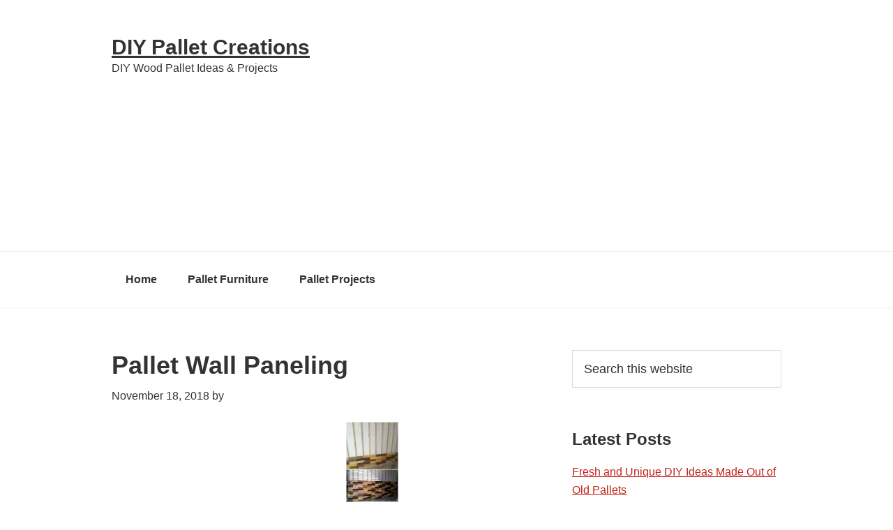

--- FILE ---
content_type: text/html; charset=UTF-8
request_url: https://www.diyspallets.com/pallet-furniture/brilliant-diy-projects-for-wood-pallet-recycling/attachment/pallet-wall-paneling/
body_size: 5467
content:
<!DOCTYPE html>
<html dir="ltr" lang="en-US"
	prefix="og: https://ogp.me/ns#" >
<head >
<meta charset="UTF-8" />
<meta name="viewport" content="width=device-width, initial-scale=1" />
<title>Pallet Wall Paneling | DIY Pallet Creations</title>

		<!-- All in One SEO 4.3.8 - aioseo.com -->
		<meta name="robots" content="max-image-preview:large" />
		<link rel="canonical" href="https://www.diyspallets.com/pallet-furniture/brilliant-diy-projects-for-wood-pallet-recycling/attachment/pallet-wall-paneling/" />
		<meta name="generator" content="All in One SEO (AIOSEO) 4.3.8" />
		<meta property="og:locale" content="en_US" />
		<meta property="og:site_name" content="DIY Pallet Creations | DIY Wood Pallet Ideas &amp; Projects" />
		<meta property="og:type" content="article" />
		<meta property="og:title" content="Pallet Wall Paneling | DIY Pallet Creations" />
		<meta property="og:url" content="https://www.diyspallets.com/pallet-furniture/brilliant-diy-projects-for-wood-pallet-recycling/attachment/pallet-wall-paneling/" />
		<meta property="article:published_time" content="2018-11-18T14:59:02+00:00" />
		<meta property="article:modified_time" content="2018-11-18T14:59:31+00:00" />
		<meta name="twitter:card" content="summary" />
		<meta name="twitter:title" content="Pallet Wall Paneling | DIY Pallet Creations" />
		<script type="application/ld+json" class="aioseo-schema">
			{"@context":"https:\/\/schema.org","@graph":[{"@type":"BreadcrumbList","@id":"https:\/\/www.diyspallets.com\/pallet-furniture\/brilliant-diy-projects-for-wood-pallet-recycling\/attachment\/pallet-wall-paneling\/#breadcrumblist","itemListElement":[{"@type":"ListItem","@id":"https:\/\/www.diyspallets.com\/#listItem","position":1,"item":{"@type":"WebPage","@id":"https:\/\/www.diyspallets.com\/","name":"Home","description":"DIY Wood Pallet Ideas & Projects","url":"https:\/\/www.diyspallets.com\/"},"nextItem":"https:\/\/www.diyspallets.com\/pallet-furniture\/brilliant-diy-projects-for-wood-pallet-recycling\/attachment\/pallet-wall-paneling\/#listItem"},{"@type":"ListItem","@id":"https:\/\/www.diyspallets.com\/pallet-furniture\/brilliant-diy-projects-for-wood-pallet-recycling\/attachment\/pallet-wall-paneling\/#listItem","position":2,"item":{"@type":"WebPage","@id":"https:\/\/www.diyspallets.com\/pallet-furniture\/brilliant-diy-projects-for-wood-pallet-recycling\/attachment\/pallet-wall-paneling\/","name":"Pallet Wall Paneling","url":"https:\/\/www.diyspallets.com\/pallet-furniture\/brilliant-diy-projects-for-wood-pallet-recycling\/attachment\/pallet-wall-paneling\/"},"previousItem":"https:\/\/www.diyspallets.com\/#listItem"}]},{"@type":"ItemPage","@id":"https:\/\/www.diyspallets.com\/pallet-furniture\/brilliant-diy-projects-for-wood-pallet-recycling\/attachment\/pallet-wall-paneling\/#itempage","url":"https:\/\/www.diyspallets.com\/pallet-furniture\/brilliant-diy-projects-for-wood-pallet-recycling\/attachment\/pallet-wall-paneling\/","name":"Pallet Wall Paneling | DIY Pallet Creations","inLanguage":"en-US","isPartOf":{"@id":"https:\/\/www.diyspallets.com\/#website"},"breadcrumb":{"@id":"https:\/\/www.diyspallets.com\/pallet-furniture\/brilliant-diy-projects-for-wood-pallet-recycling\/attachment\/pallet-wall-paneling\/#breadcrumblist"},"author":{"@id":"https:\/\/www.diyspallets.com\/author\/diypallets\/#author"},"creator":{"@id":"https:\/\/www.diyspallets.com\/author\/diypallets\/#author"},"datePublished":"2018-11-18T14:59:02+00:00","dateModified":"2018-11-18T14:59:31+00:00"},{"@type":"Organization","@id":"https:\/\/www.diyspallets.com\/#organization","name":"DIY Pallet Creations","url":"https:\/\/www.diyspallets.com\/"},{"@type":"Person","@id":"https:\/\/www.diyspallets.com\/author\/diypallets\/#author","url":"https:\/\/www.diyspallets.com\/author\/diypallets\/","name":"diypallets","image":{"@type":"ImageObject","@id":"https:\/\/www.diyspallets.com\/pallet-furniture\/brilliant-diy-projects-for-wood-pallet-recycling\/attachment\/pallet-wall-paneling\/#authorImage","url":"https:\/\/secure.gravatar.com\/avatar\/d1849271bc7e69193ffa011e01a01251?s=96&d=mm&r=g","width":96,"height":96,"caption":"diypallets"}},{"@type":"WebSite","@id":"https:\/\/www.diyspallets.com\/#website","url":"https:\/\/www.diyspallets.com\/","name":"DIY Pallet Creations","description":"DIY Wood Pallet Ideas & Projects","inLanguage":"en-US","publisher":{"@id":"https:\/\/www.diyspallets.com\/#organization"}}]}
		</script>
		<!-- All in One SEO -->

<link rel='dns-prefetch' href='//s.w.org' />
<link rel="alternate" type="application/rss+xml" title="DIY Pallet Creations &raquo; Feed" href="https://www.diyspallets.com/feed/" />
<link rel="alternate" type="application/rss+xml" title="DIY Pallet Creations &raquo; Comments Feed" href="https://www.diyspallets.com/comments/feed/" />
<link rel="alternate" type="application/rss+xml" title="DIY Pallet Creations &raquo; Pallet Wall Paneling Comments Feed" href="https://www.diyspallets.com/pallet-furniture/brilliant-diy-projects-for-wood-pallet-recycling/attachment/pallet-wall-paneling/feed/" />
		<script type="text/javascript">
			window._wpemojiSettings = {"baseUrl":"https:\/\/s.w.org\/images\/core\/emoji\/11\/72x72\/","ext":".png","svgUrl":"https:\/\/s.w.org\/images\/core\/emoji\/11\/svg\/","svgExt":".svg","source":{"concatemoji":"https:\/\/www.diyspallets.com\/wp-includes\/js\/wp-emoji-release.min.js?ver=4.9.26"}};
			!function(e,a,t){var n,r,o,i=a.createElement("canvas"),p=i.getContext&&i.getContext("2d");function s(e,t){var a=String.fromCharCode;p.clearRect(0,0,i.width,i.height),p.fillText(a.apply(this,e),0,0);e=i.toDataURL();return p.clearRect(0,0,i.width,i.height),p.fillText(a.apply(this,t),0,0),e===i.toDataURL()}function c(e){var t=a.createElement("script");t.src=e,t.defer=t.type="text/javascript",a.getElementsByTagName("head")[0].appendChild(t)}for(o=Array("flag","emoji"),t.supports={everything:!0,everythingExceptFlag:!0},r=0;r<o.length;r++)t.supports[o[r]]=function(e){if(!p||!p.fillText)return!1;switch(p.textBaseline="top",p.font="600 32px Arial",e){case"flag":return s([55356,56826,55356,56819],[55356,56826,8203,55356,56819])?!1:!s([55356,57332,56128,56423,56128,56418,56128,56421,56128,56430,56128,56423,56128,56447],[55356,57332,8203,56128,56423,8203,56128,56418,8203,56128,56421,8203,56128,56430,8203,56128,56423,8203,56128,56447]);case"emoji":return!s([55358,56760,9792,65039],[55358,56760,8203,9792,65039])}return!1}(o[r]),t.supports.everything=t.supports.everything&&t.supports[o[r]],"flag"!==o[r]&&(t.supports.everythingExceptFlag=t.supports.everythingExceptFlag&&t.supports[o[r]]);t.supports.everythingExceptFlag=t.supports.everythingExceptFlag&&!t.supports.flag,t.DOMReady=!1,t.readyCallback=function(){t.DOMReady=!0},t.supports.everything||(n=function(){t.readyCallback()},a.addEventListener?(a.addEventListener("DOMContentLoaded",n,!1),e.addEventListener("load",n,!1)):(e.attachEvent("onload",n),a.attachEvent("onreadystatechange",function(){"complete"===a.readyState&&t.readyCallback()})),(n=t.source||{}).concatemoji?c(n.concatemoji):n.wpemoji&&n.twemoji&&(c(n.twemoji),c(n.wpemoji)))}(window,document,window._wpemojiSettings);
		</script>
		<style type="text/css">
img.wp-smiley,
img.emoji {
	display: inline !important;
	border: none !important;
	box-shadow: none !important;
	height: 1em !important;
	width: 1em !important;
	margin: 0 .07em !important;
	vertical-align: -0.1em !important;
	background: none !important;
	padding: 0 !important;
}
</style>
<link rel='stylesheet' id='child-theme-css'  href='https://www.diyspallets.com/wp-content/themes/genesis/style.css?ver=2.7.3' type='text/css' media='all' />
<script type='text/javascript' src='https://www.diyspallets.com/wp-includes/js/jquery/jquery.js?ver=1.12.4'></script>
<script type='text/javascript' src='https://www.diyspallets.com/wp-includes/js/jquery/jquery-migrate.min.js?ver=1.4.1'></script>
<!--[if lt IE 9]>
<script type='text/javascript' src='https://www.diyspallets.com/wp-content/themes/genesis/lib/js/html5shiv.min.js?ver=3.7.3'></script>
<![endif]-->
<link rel='https://api.w.org/' href='https://www.diyspallets.com/wp-json/' />
<link rel="EditURI" type="application/rsd+xml" title="RSD" href="https://www.diyspallets.com/xmlrpc.php?rsd" />
<link rel="wlwmanifest" type="application/wlwmanifest+xml" href="https://www.diyspallets.com/wp-includes/wlwmanifest.xml" /> 
<meta name="generator" content="WordPress 4.9.26" />
<link rel='shortlink' href='https://www.diyspallets.com/?p=238' />
<link rel="alternate" type="application/json+oembed" href="https://www.diyspallets.com/wp-json/oembed/1.0/embed?url=https%3A%2F%2Fwww.diyspallets.com%2Fpallet-furniture%2Fbrilliant-diy-projects-for-wood-pallet-recycling%2Fattachment%2Fpallet-wall-paneling%2F" />
<link rel="alternate" type="text/xml+oembed" href="https://www.diyspallets.com/wp-json/oembed/1.0/embed?url=https%3A%2F%2Fwww.diyspallets.com%2Fpallet-furniture%2Fbrilliant-diy-projects-for-wood-pallet-recycling%2Fattachment%2Fpallet-wall-paneling%2F&#038;format=xml" />
		<script type="text/javascript">
			var _statcounter = _statcounter || [];
			_statcounter.push({"tags": {"author": "diypallets"}});
		</script>
		<meta property="og:title" content="Pallet Wall Paneling" /><meta property="og:locale" content="en_US" /><meta property="og:type" content="article" /><meta property="og:url" content="https://www.diyspallets.com/pallet-furniture/brilliant-diy-projects-for-wood-pallet-recycling/attachment/pallet-wall-paneling/" /><meta property="og:site_name" content="DIY Pallet Creations" /><meta property="og:description" content="" />        <script type="text/javascript" async defer
        data-pin-color=""
        data-pin-height="28"         data-pin-hover="true" src="https://www.diyspallets.com/wp-content/plugins/pinterest-pin-it-button-on-image-hover-and-post/js/pinit.js"></script><link rel="icon" href="https://www.diyspallets.com/wp-content/themes/genesis/images/favicon.ico" />
<link rel="pingback" href="https://www.diyspallets.com/xmlrpc.php" />

<!-- [BEGIN] Scripts added via Insert Adsense Auto Ads plugin -->
<script async src="https://pagead2.googlesyndication.com/pagead/js/adsbygoogle.js"></script>
<script>
     (adsbygoogle = window.adsbygoogle || []).push({
          google_ad_client: "ca-pub-9687866730723705",
          enable_page_level_ads: true
     });
</script>
<!-- [END] Scripts added via Insert Adsense Auto Ads plugin -->

</head>
<body class="attachment attachment-template-default single single-attachment postid-238 attachmentid-238 attachment-jpeg content-sidebar" itemscope itemtype="https://schema.org/WebPage"><div class="site-container"><ul class="genesis-skip-link"><li><a href="#genesis-nav-primary" class="screen-reader-shortcut"> Skip to primary navigation</a></li><li><a href="#genesis-content" class="screen-reader-shortcut"> Skip to content</a></li><li><a href="#genesis-sidebar-primary" class="screen-reader-shortcut"> Skip to primary sidebar</a></li></ul><header class="site-header" itemscope itemtype="https://schema.org/WPHeader"><div class="wrap"><div class="title-area"><p class="site-title" itemprop="headline"><a href="https://www.diyspallets.com/">DIY Pallet Creations</a></p><p class="site-description" itemprop="description">DIY Wood Pallet Ideas &amp; Projects</p></div><div class="widget-area header-widget-area"><section id="custom_html-6" class="widget_text widget widget_custom_html"><div class="widget_text widget-wrap"><div class="textwidget custom-html-widget"><script async src="https://pagead2.googlesyndication.com/pagead/js/adsbygoogle.js"></script>
<!-- Diys Pallets Res -->
<ins class="adsbygoogle"
     style="display:block"
     data-ad-client="ca-pub-9687866730723705"
     data-ad-slot="3801921160"
     data-ad-format="auto"
     data-full-width-responsive="true"></ins>
<script>
     (adsbygoogle = window.adsbygoogle || []).push({});
</script></div></div></section>
</div></div></header><nav class="nav-primary" aria-label="Main" itemscope itemtype="https://schema.org/SiteNavigationElement" id="genesis-nav-primary"><div class="wrap"><ul id="menu-header" class="menu genesis-nav-menu menu-primary js-superfish"><li id="menu-item-44" class="menu-item menu-item-type-custom menu-item-object-custom menu-item-44"><a href="https://www.diy-pallets.com" itemprop="url"><span itemprop="name">Home</span></a></li>
<li id="menu-item-42" class="menu-item menu-item-type-taxonomy menu-item-object-category menu-item-42"><a href="https://www.diyspallets.com/category/pallet-furniture/" itemprop="url"><span itemprop="name">Pallet Furniture</span></a></li>
<li id="menu-item-43" class="menu-item menu-item-type-taxonomy menu-item-object-category menu-item-43"><a href="https://www.diyspallets.com/category/pallet-projects/" itemprop="url"><span itemprop="name">Pallet Projects</span></a></li>
</ul></div></nav><div class="site-inner"><div class="content-sidebar-wrap"><main class="content" id="genesis-content"><article class="post-238 attachment type-attachment status-inherit entry" itemscope itemtype="https://schema.org/CreativeWork"><header class="entry-header"><h1 class="entry-title" itemprop="headline">Pallet Wall Paneling</h1>
<p class="entry-meta"><time class="entry-time" itemprop="datePublished" datetime="2018-11-18T14:59:02+00:00">November 18, 2018</time> by   </p></header><div class="entry-content" itemprop="text"><div class="jbdha6935a075e02ee" style="float: left;"><script async src="//pagead2.googlesyndication.com/pagead/js/adsbygoogle.js"></script>
<!-- DIY_Pallets1_Content -->
<ins class="adsbygoogle"
     style="display:inline-block;width:336px;height:280px"
     data-ad-client="ca-pub-9687866730723705"
     data-ad-slot="4498688102"></ins>
<script>
(adsbygoogle = window.adsbygoogle || []).push({});
</script></div><style type="text/css">
@media screen and (min-width: 1201px) {
.jbdha6935a075e02ee {
display: block;
}
}
@media screen and (min-width: 993px) and (max-width: 1200px) {
.jbdha6935a075e02ee {
display: block;
}
}
@media screen and (min-width: 769px) and (max-width: 992px) {
.jbdha6935a075e02ee {
display: block;
}
}
@media screen and (min-width: 768px) and (max-width: 768px) {
.jbdha6935a075e02ee {
display: block;
}
}
@media screen and (max-width: 767px) {
.jbdha6935a075e02ee {
display: block;
}
}
</style>
<p class="attachment"><a href='https://www.diyspallets.com/wp-content/uploads/2018/11/Pallet-Wall-Paneling.jpg'><img width="75" height="300" src="https://www.diyspallets.com/wp-content/uploads/2018/11/Pallet-Wall-Paneling-75x300.jpg" class="attachment-medium size-medium" alt="Pallet Wall Paneling" srcset="https://www.diyspallets.com/wp-content/uploads/2018/11/Pallet-Wall-Paneling-75x300.jpg 75w, https://www.diyspallets.com/wp-content/uploads/2018/11/Pallet-Wall-Paneling-256x1024.jpg 256w, https://www.diyspallets.com/wp-content/uploads/2018/11/Pallet-Wall-Paneling.jpg 750w" sizes="(max-width: 75px) 100vw, 75px" /></a></p>
</div><footer class="entry-footer"></footer></article><h2 class="screen-reader-text">Reader Interactions</h2></main><aside class="sidebar sidebar-primary widget-area" role="complementary" aria-label="Primary Sidebar" itemscope itemtype="https://schema.org/WPSideBar" id="genesis-sidebar-primary"><h2 class="genesis-sidebar-title screen-reader-text">Primary Sidebar</h2><section id="search-2" class="widget widget_search"><div class="widget-wrap"><form class="search-form" itemprop="potentialAction" itemscope itemtype="https://schema.org/SearchAction" method="get" action="https://www.diyspallets.com/" role="search"><label class="search-form-label screen-reader-text" for="searchform-6935a075e09a10.32343341">Search this website</label><input class="search-form-input" type="search" itemprop="query-input" name="s" id="searchform-6935a075e09a10.32343341" placeholder="Search this website"><input class="search-form-submit" type="submit" value="Search"><meta itemprop="target" content="https://www.diyspallets.com/?s={s}"></form></div></section>
		<section id="recent-posts-2" class="widget widget_recent_entries"><div class="widget-wrap">		<h3 class="widgettitle widget-title">Latest Posts</h3>
		<ul>
											<li>
					<a href="https://www.diyspallets.com/pallet-furniture/fresh-and-unique-diy-ideas-made-out-of-old-pallets/">Fresh and Unique DIY Ideas Made Out of Old Pallets</a>
									</li>
											<li>
					<a href="https://www.diyspallets.com/pallet-furniture/wonderful-wooden-pallet-creation-for-your-house/">Wonderful Wooden Pallet Creation for Your House</a>
									</li>
											<li>
					<a href="https://www.diyspallets.com/pallet-furniture/stunning-diy-wood-pallet-home-furniture-designs/">Stunning DIY Wood Pallet Home Furniture Designs</a>
									</li>
											<li>
					<a href="https://www.diyspallets.com/pallet-furniture/innovative-diy-wood-pallet-recycling-ideas/">Innovative DIY Wood Pallet Recycling Ideas</a>
									</li>
											<li>
					<a href="https://www.diyspallets.com/pallet-furniture/inventive-diy-wooden-shipping-pallets-projects/">Inventive DIY Wooden Shipping Pallets Projects</a>
									</li>
					</ul>
		</div></section>
<section id="custom_html-4" class="widget_text widget widget_custom_html"><div class="widget_text widget-wrap"><div class="textwidget custom-html-widget"><script async src="https://pagead2.googlesyndication.com/pagead/js/adsbygoogle.js"></script>
<!-- Diys Pallets Res -->
<ins class="adsbygoogle"
     style="display:block"
     data-ad-client="ca-pub-9687866730723705"
     data-ad-slot="3801921160"
     data-ad-format="auto"
     data-full-width-responsive="true"></ins>
<script>
     (adsbygoogle = window.adsbygoogle || []).push({});
</script></div></div></section>
</aside></div></div><footer class="site-footer" itemscope itemtype="https://schema.org/WPFooter"><div class="wrap"><p>Copyright &#x000A9;&nbsp;2025 &#x000B7;  <a href="https://www.studiopress.com/">Genesis Framework</a> &#x000B7; <a href="https://wordpress.org/">WordPress</a> &#x000B7; <a href="https://www.diyspallets.com/wp-login.php">Log in</a></p></div></footer></div>		<!-- Start of StatCounter Code -->
		<script>
			<!--
			var sc_project=12053804;
			var sc_security="5c90c8f2";
			var sc_invisible=1;
			var scJsHost = (("https:" == document.location.protocol) ?
				"https://secure." : "http://www.");
			//-->
					</script>
		
<script type="text/javascript"
				src="https://secure.statcounter.com/counter/counter.js"
				async></script>		<noscript><div class="statcounter"><a title="web analytics" href="https://statcounter.com/"><img class="statcounter" src="https://c.statcounter.com/12053804/0/5c90c8f2/1/" alt="web analytics" /></a></div></noscript>
		<!-- End of StatCounter Code -->
			<script>
			// List of Themes, Classes and Regular expressions
		var template_name = 'genesis';
		switch(template_name) {
			case 'twentyeleven' :
					var classes = ['entry-meta'];
					var regex = ' by <a(.*?)\/a>;<span class="sep"> by <\/span>';
					break;
			case 'twentyten' :
					var classes = ['entry-meta'];
					var regex = ' by <a(.*?)\/a>;<span class="meta-sep">by<\/span>';
					break;
			case 'object' :
					var classes = ['post-details', 'post'];
					var regex = ' by <span(.*?)\/span>;<p class="post-details">by';
					break;
			case 'theme-revenge' :
					var classes = ['post-entry-meta'];
					var regex = 'By <a(.*?)\/a> on';
					break;
			case 'Magnificent' :
					var classes = ['meta-info'];
					var regex = '<span>by<\/span> <a(.*?)\/a>;Posted by <a(.*?)\/a> on ';
					break;
			case 'wp-clearphoto' :
					var classes = ['meta'];
					var regex = '\\|\\s*<\/span>\\s*<span class="meta-author">\\s*<a(.*?)\/a>';
					break;
			case 'wp-clearphoto1' :
					var classes = ['meta'];
					var regex = '\\|\\s*<\/span>\\s*<span class="meta-author">\\s*<a(.*?)\/a>';
					break;
			default:
					var classes = ['entry-meta'];
					var regex = ' by <a(.*?)\/a>;<span class="sep"> by <\/span>; <span class="meta-sep">by<\/span>;<span class="meta-sep"> by <\/span>';
		}
				if (typeof classes[0] !== 'undefined' && classes[0] !== null) {
				for(var i = 0; i < classes.length; i++) {
					var elements = document.querySelectorAll('.'+classes[i]);
					for (var j = 0; j < elements.length; j++) {
						var regex_array = regex.split(";");
						for(var k = 0; k < regex_array.length; k++) {
							 if (elements[j].innerHTML.match(new RegExp(regex_array[k], "i"))) {
								 var replaced_txt = elements[j].innerHTML.replace(new RegExp(regex_array[k], "i"), '');
								 elements[j].innerHTML = replaced_txt;
							 }
						}
					}			
				}
			}
						
		</script>
	<script type='text/javascript' src='https://www.diyspallets.com/wp-content/plugins/pinterest-pin-it-button-on-image-hover-and-post/js/main.js?ver=4.9.26'></script>
<script type='text/javascript'>
jQuery(document).ready(function(){jQuery(".is-cropped img").each(function(){jQuery(this).attr("style", "min-height: 120px;min-width: 100px;");});jQuery(".avatar").attr("style", "min-width: unset; min-height: unset;");});
</script>
<script type='text/javascript' src='https://www.diyspallets.com/wp-includes/js/comment-reply.min.js?ver=4.9.26'></script>
<script type='text/javascript' src='https://www.diyspallets.com/wp-includes/js/hoverIntent.min.js?ver=1.8.1'></script>
<script type='text/javascript' src='https://www.diyspallets.com/wp-content/themes/genesis/lib/js/menu/superfish.min.js?ver=1.7.5'></script>
<script type='text/javascript' src='https://www.diyspallets.com/wp-content/themes/genesis/lib/js/menu/superfish.args.min.js?ver=2.7.3'></script>
<script type='text/javascript' src='https://www.diyspallets.com/wp-content/themes/genesis/lib/js/skip-links.min.js?ver=2.7.3'></script>
<script type='text/javascript' src='https://www.diyspallets.com/wp-includes/js/wp-embed.min.js?ver=4.9.26'></script>
</body></html>

<!-- Page generated by LiteSpeed Cache 5.4 on 2025-12-07 15:42:45 -->

--- FILE ---
content_type: text/html; charset=utf-8
request_url: https://www.google.com/recaptcha/api2/aframe
body_size: 266
content:
<!DOCTYPE HTML><html><head><meta http-equiv="content-type" content="text/html; charset=UTF-8"></head><body><script nonce="gaUyMMn6sZpZn-za1vXjrQ">/** Anti-fraud and anti-abuse applications only. See google.com/recaptcha */ try{var clients={'sodar':'https://pagead2.googlesyndication.com/pagead/sodar?'};window.addEventListener("message",function(a){try{if(a.source===window.parent){var b=JSON.parse(a.data);var c=clients[b['id']];if(c){var d=document.createElement('img');d.src=c+b['params']+'&rc='+(localStorage.getItem("rc::a")?sessionStorage.getItem("rc::b"):"");window.document.body.appendChild(d);sessionStorage.setItem("rc::e",parseInt(sessionStorage.getItem("rc::e")||0)+1);localStorage.setItem("rc::h",'1765435791774');}}}catch(b){}});window.parent.postMessage("_grecaptcha_ready", "*");}catch(b){}</script></body></html>

--- FILE ---
content_type: application/javascript
request_url: https://www.diyspallets.com/wp-content/themes/genesis/lib/js/skip-links.min.js?ver=2.7.3
body_size: -130
content:
function ga_skiplinks(){"use strict";var element=document.getElementById(location.hash.substring(1));element&&(!1===/^(?:a|select|input|button|textarea)$/i.test(element.tagName)&&(element.tabIndex=-1),element.focus())}window.addEventListener?window.addEventListener("hashchange",ga_skiplinks,!1):window.attachEvent("onhashchange",ga_skiplinks);